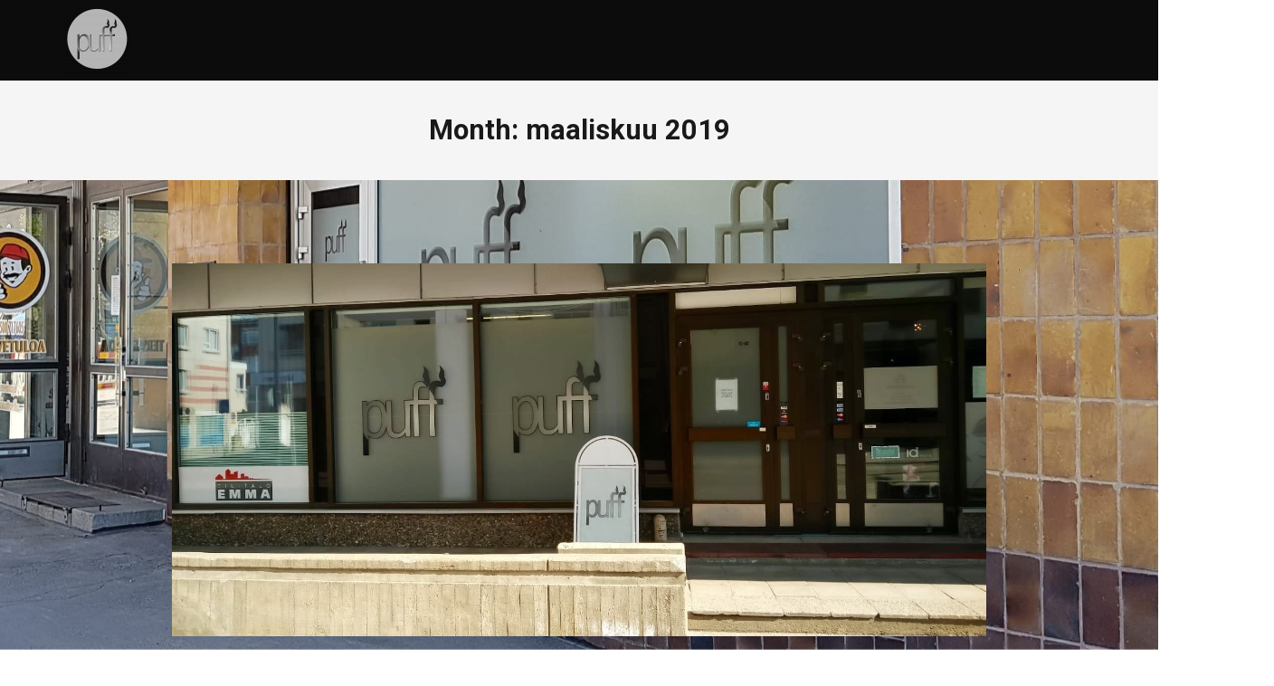

--- FILE ---
content_type: text/html; charset=UTF-8
request_url: https://puff.fi/2019/03/
body_size: 9533
content:
<!DOCTYPE html>
<html lang="fi">
<head>
	<meta charset="UTF-8">
	<meta name="viewport" content="width=device-width, initial-scale=1">
	<link rel="profile" href="http://gmpg.org/xfn/11">
	<link rel="pingback" href="https://puff.fi/xmlrpc.php">
	
	<title>maaliskuu 2019 | Puff</title>
<meta name='robots' content='max-image-preview:large' />
<link rel='dns-prefetch' href='//stats.wp.com' />
<link rel='dns-prefetch' href='//fonts.googleapis.com' />
<link rel="alternate" type="application/rss+xml" title="Puff &raquo; syöte" href="https://puff.fi/feed/" />
<link rel="alternate" type="application/rss+xml" title="Puff &raquo; kommenttien syöte" href="https://puff.fi/comments/feed/" />
<script type="text/javascript">
/* <![CDATA[ */
window._wpemojiSettings = {"baseUrl":"https:\/\/s.w.org\/images\/core\/emoji\/14.0.0\/72x72\/","ext":".png","svgUrl":"https:\/\/s.w.org\/images\/core\/emoji\/14.0.0\/svg\/","svgExt":".svg","source":{"concatemoji":"https:\/\/puff.fi\/wp-includes\/js\/wp-emoji-release.min.js?ver=6.4.7"}};
/*! This file is auto-generated */
!function(i,n){var o,s,e;function c(e){try{var t={supportTests:e,timestamp:(new Date).valueOf()};sessionStorage.setItem(o,JSON.stringify(t))}catch(e){}}function p(e,t,n){e.clearRect(0,0,e.canvas.width,e.canvas.height),e.fillText(t,0,0);var t=new Uint32Array(e.getImageData(0,0,e.canvas.width,e.canvas.height).data),r=(e.clearRect(0,0,e.canvas.width,e.canvas.height),e.fillText(n,0,0),new Uint32Array(e.getImageData(0,0,e.canvas.width,e.canvas.height).data));return t.every(function(e,t){return e===r[t]})}function u(e,t,n){switch(t){case"flag":return n(e,"\ud83c\udff3\ufe0f\u200d\u26a7\ufe0f","\ud83c\udff3\ufe0f\u200b\u26a7\ufe0f")?!1:!n(e,"\ud83c\uddfa\ud83c\uddf3","\ud83c\uddfa\u200b\ud83c\uddf3")&&!n(e,"\ud83c\udff4\udb40\udc67\udb40\udc62\udb40\udc65\udb40\udc6e\udb40\udc67\udb40\udc7f","\ud83c\udff4\u200b\udb40\udc67\u200b\udb40\udc62\u200b\udb40\udc65\u200b\udb40\udc6e\u200b\udb40\udc67\u200b\udb40\udc7f");case"emoji":return!n(e,"\ud83e\udef1\ud83c\udffb\u200d\ud83e\udef2\ud83c\udfff","\ud83e\udef1\ud83c\udffb\u200b\ud83e\udef2\ud83c\udfff")}return!1}function f(e,t,n){var r="undefined"!=typeof WorkerGlobalScope&&self instanceof WorkerGlobalScope?new OffscreenCanvas(300,150):i.createElement("canvas"),a=r.getContext("2d",{willReadFrequently:!0}),o=(a.textBaseline="top",a.font="600 32px Arial",{});return e.forEach(function(e){o[e]=t(a,e,n)}),o}function t(e){var t=i.createElement("script");t.src=e,t.defer=!0,i.head.appendChild(t)}"undefined"!=typeof Promise&&(o="wpEmojiSettingsSupports",s=["flag","emoji"],n.supports={everything:!0,everythingExceptFlag:!0},e=new Promise(function(e){i.addEventListener("DOMContentLoaded",e,{once:!0})}),new Promise(function(t){var n=function(){try{var e=JSON.parse(sessionStorage.getItem(o));if("object"==typeof e&&"number"==typeof e.timestamp&&(new Date).valueOf()<e.timestamp+604800&&"object"==typeof e.supportTests)return e.supportTests}catch(e){}return null}();if(!n){if("undefined"!=typeof Worker&&"undefined"!=typeof OffscreenCanvas&&"undefined"!=typeof URL&&URL.createObjectURL&&"undefined"!=typeof Blob)try{var e="postMessage("+f.toString()+"("+[JSON.stringify(s),u.toString(),p.toString()].join(",")+"));",r=new Blob([e],{type:"text/javascript"}),a=new Worker(URL.createObjectURL(r),{name:"wpTestEmojiSupports"});return void(a.onmessage=function(e){c(n=e.data),a.terminate(),t(n)})}catch(e){}c(n=f(s,u,p))}t(n)}).then(function(e){for(var t in e)n.supports[t]=e[t],n.supports.everything=n.supports.everything&&n.supports[t],"flag"!==t&&(n.supports.everythingExceptFlag=n.supports.everythingExceptFlag&&n.supports[t]);n.supports.everythingExceptFlag=n.supports.everythingExceptFlag&&!n.supports.flag,n.DOMReady=!1,n.readyCallback=function(){n.DOMReady=!0}}).then(function(){return e}).then(function(){var e;n.supports.everything||(n.readyCallback(),(e=n.source||{}).concatemoji?t(e.concatemoji):e.wpemoji&&e.twemoji&&(t(e.twemoji),t(e.wpemoji)))}))}((window,document),window._wpemojiSettings);
/* ]]> */
</script>
<style id='wp-emoji-styles-inline-css' type='text/css'>

	img.wp-smiley, img.emoji {
		display: inline !important;
		border: none !important;
		box-shadow: none !important;
		height: 1em !important;
		width: 1em !important;
		margin: 0 0.07em !important;
		vertical-align: -0.1em !important;
		background: none !important;
		padding: 0 !important;
	}
</style>
<link rel='stylesheet' id='wp-block-library-css' href='https://puff.fi/wp-includes/css/dist/block-library/style.min.css?ver=6.4.7' type='text/css' media='all' />
<link rel='stylesheet' id='mediaelement-css' href='https://puff.fi/wp-includes/js/mediaelement/mediaelementplayer-legacy.min.css?ver=4.2.17' type='text/css' media='all' />
<link rel='stylesheet' id='wp-mediaelement-css' href='https://puff.fi/wp-includes/js/mediaelement/wp-mediaelement.min.css?ver=6.4.7' type='text/css' media='all' />
<style id='jetpack-sharing-buttons-style-inline-css' type='text/css'>
.jetpack-sharing-buttons__services-list{display:flex;flex-direction:row;flex-wrap:wrap;gap:0;list-style-type:none;margin:5px;padding:0}.jetpack-sharing-buttons__services-list.has-small-icon-size{font-size:12px}.jetpack-sharing-buttons__services-list.has-normal-icon-size{font-size:16px}.jetpack-sharing-buttons__services-list.has-large-icon-size{font-size:24px}.jetpack-sharing-buttons__services-list.has-huge-icon-size{font-size:36px}@media print{.jetpack-sharing-buttons__services-list{display:none!important}}.editor-styles-wrapper .wp-block-jetpack-sharing-buttons{gap:0;padding-inline-start:0}ul.jetpack-sharing-buttons__services-list.has-background{padding:1.25em 2.375em}
</style>
<style id='classic-theme-styles-inline-css' type='text/css'>
/*! This file is auto-generated */
.wp-block-button__link{color:#fff;background-color:#32373c;border-radius:9999px;box-shadow:none;text-decoration:none;padding:calc(.667em + 2px) calc(1.333em + 2px);font-size:1.125em}.wp-block-file__button{background:#32373c;color:#fff;text-decoration:none}
</style>
<style id='global-styles-inline-css' type='text/css'>
body{--wp--preset--color--black: #000000;--wp--preset--color--cyan-bluish-gray: #abb8c3;--wp--preset--color--white: #ffffff;--wp--preset--color--pale-pink: #f78da7;--wp--preset--color--vivid-red: #cf2e2e;--wp--preset--color--luminous-vivid-orange: #ff6900;--wp--preset--color--luminous-vivid-amber: #fcb900;--wp--preset--color--light-green-cyan: #7bdcb5;--wp--preset--color--vivid-green-cyan: #00d084;--wp--preset--color--pale-cyan-blue: #8ed1fc;--wp--preset--color--vivid-cyan-blue: #0693e3;--wp--preset--color--vivid-purple: #9b51e0;--wp--preset--gradient--vivid-cyan-blue-to-vivid-purple: linear-gradient(135deg,rgba(6,147,227,1) 0%,rgb(155,81,224) 100%);--wp--preset--gradient--light-green-cyan-to-vivid-green-cyan: linear-gradient(135deg,rgb(122,220,180) 0%,rgb(0,208,130) 100%);--wp--preset--gradient--luminous-vivid-amber-to-luminous-vivid-orange: linear-gradient(135deg,rgba(252,185,0,1) 0%,rgba(255,105,0,1) 100%);--wp--preset--gradient--luminous-vivid-orange-to-vivid-red: linear-gradient(135deg,rgba(255,105,0,1) 0%,rgb(207,46,46) 100%);--wp--preset--gradient--very-light-gray-to-cyan-bluish-gray: linear-gradient(135deg,rgb(238,238,238) 0%,rgb(169,184,195) 100%);--wp--preset--gradient--cool-to-warm-spectrum: linear-gradient(135deg,rgb(74,234,220) 0%,rgb(151,120,209) 20%,rgb(207,42,186) 40%,rgb(238,44,130) 60%,rgb(251,105,98) 80%,rgb(254,248,76) 100%);--wp--preset--gradient--blush-light-purple: linear-gradient(135deg,rgb(255,206,236) 0%,rgb(152,150,240) 100%);--wp--preset--gradient--blush-bordeaux: linear-gradient(135deg,rgb(254,205,165) 0%,rgb(254,45,45) 50%,rgb(107,0,62) 100%);--wp--preset--gradient--luminous-dusk: linear-gradient(135deg,rgb(255,203,112) 0%,rgb(199,81,192) 50%,rgb(65,88,208) 100%);--wp--preset--gradient--pale-ocean: linear-gradient(135deg,rgb(255,245,203) 0%,rgb(182,227,212) 50%,rgb(51,167,181) 100%);--wp--preset--gradient--electric-grass: linear-gradient(135deg,rgb(202,248,128) 0%,rgb(113,206,126) 100%);--wp--preset--gradient--midnight: linear-gradient(135deg,rgb(2,3,129) 0%,rgb(40,116,252) 100%);--wp--preset--font-size--small: 13px;--wp--preset--font-size--medium: 20px;--wp--preset--font-size--large: 36px;--wp--preset--font-size--x-large: 42px;--wp--preset--spacing--20: 0.44rem;--wp--preset--spacing--30: 0.67rem;--wp--preset--spacing--40: 1rem;--wp--preset--spacing--50: 1.5rem;--wp--preset--spacing--60: 2.25rem;--wp--preset--spacing--70: 3.38rem;--wp--preset--spacing--80: 5.06rem;--wp--preset--shadow--natural: 6px 6px 9px rgba(0, 0, 0, 0.2);--wp--preset--shadow--deep: 12px 12px 50px rgba(0, 0, 0, 0.4);--wp--preset--shadow--sharp: 6px 6px 0px rgba(0, 0, 0, 0.2);--wp--preset--shadow--outlined: 6px 6px 0px -3px rgba(255, 255, 255, 1), 6px 6px rgba(0, 0, 0, 1);--wp--preset--shadow--crisp: 6px 6px 0px rgba(0, 0, 0, 1);}:where(.is-layout-flex){gap: 0.5em;}:where(.is-layout-grid){gap: 0.5em;}body .is-layout-flow > .alignleft{float: left;margin-inline-start: 0;margin-inline-end: 2em;}body .is-layout-flow > .alignright{float: right;margin-inline-start: 2em;margin-inline-end: 0;}body .is-layout-flow > .aligncenter{margin-left: auto !important;margin-right: auto !important;}body .is-layout-constrained > .alignleft{float: left;margin-inline-start: 0;margin-inline-end: 2em;}body .is-layout-constrained > .alignright{float: right;margin-inline-start: 2em;margin-inline-end: 0;}body .is-layout-constrained > .aligncenter{margin-left: auto !important;margin-right: auto !important;}body .is-layout-constrained > :where(:not(.alignleft):not(.alignright):not(.alignfull)){max-width: var(--wp--style--global--content-size);margin-left: auto !important;margin-right: auto !important;}body .is-layout-constrained > .alignwide{max-width: var(--wp--style--global--wide-size);}body .is-layout-flex{display: flex;}body .is-layout-flex{flex-wrap: wrap;align-items: center;}body .is-layout-flex > *{margin: 0;}body .is-layout-grid{display: grid;}body .is-layout-grid > *{margin: 0;}:where(.wp-block-columns.is-layout-flex){gap: 2em;}:where(.wp-block-columns.is-layout-grid){gap: 2em;}:where(.wp-block-post-template.is-layout-flex){gap: 1.25em;}:where(.wp-block-post-template.is-layout-grid){gap: 1.25em;}.has-black-color{color: var(--wp--preset--color--black) !important;}.has-cyan-bluish-gray-color{color: var(--wp--preset--color--cyan-bluish-gray) !important;}.has-white-color{color: var(--wp--preset--color--white) !important;}.has-pale-pink-color{color: var(--wp--preset--color--pale-pink) !important;}.has-vivid-red-color{color: var(--wp--preset--color--vivid-red) !important;}.has-luminous-vivid-orange-color{color: var(--wp--preset--color--luminous-vivid-orange) !important;}.has-luminous-vivid-amber-color{color: var(--wp--preset--color--luminous-vivid-amber) !important;}.has-light-green-cyan-color{color: var(--wp--preset--color--light-green-cyan) !important;}.has-vivid-green-cyan-color{color: var(--wp--preset--color--vivid-green-cyan) !important;}.has-pale-cyan-blue-color{color: var(--wp--preset--color--pale-cyan-blue) !important;}.has-vivid-cyan-blue-color{color: var(--wp--preset--color--vivid-cyan-blue) !important;}.has-vivid-purple-color{color: var(--wp--preset--color--vivid-purple) !important;}.has-black-background-color{background-color: var(--wp--preset--color--black) !important;}.has-cyan-bluish-gray-background-color{background-color: var(--wp--preset--color--cyan-bluish-gray) !important;}.has-white-background-color{background-color: var(--wp--preset--color--white) !important;}.has-pale-pink-background-color{background-color: var(--wp--preset--color--pale-pink) !important;}.has-vivid-red-background-color{background-color: var(--wp--preset--color--vivid-red) !important;}.has-luminous-vivid-orange-background-color{background-color: var(--wp--preset--color--luminous-vivid-orange) !important;}.has-luminous-vivid-amber-background-color{background-color: var(--wp--preset--color--luminous-vivid-amber) !important;}.has-light-green-cyan-background-color{background-color: var(--wp--preset--color--light-green-cyan) !important;}.has-vivid-green-cyan-background-color{background-color: var(--wp--preset--color--vivid-green-cyan) !important;}.has-pale-cyan-blue-background-color{background-color: var(--wp--preset--color--pale-cyan-blue) !important;}.has-vivid-cyan-blue-background-color{background-color: var(--wp--preset--color--vivid-cyan-blue) !important;}.has-vivid-purple-background-color{background-color: var(--wp--preset--color--vivid-purple) !important;}.has-black-border-color{border-color: var(--wp--preset--color--black) !important;}.has-cyan-bluish-gray-border-color{border-color: var(--wp--preset--color--cyan-bluish-gray) !important;}.has-white-border-color{border-color: var(--wp--preset--color--white) !important;}.has-pale-pink-border-color{border-color: var(--wp--preset--color--pale-pink) !important;}.has-vivid-red-border-color{border-color: var(--wp--preset--color--vivid-red) !important;}.has-luminous-vivid-orange-border-color{border-color: var(--wp--preset--color--luminous-vivid-orange) !important;}.has-luminous-vivid-amber-border-color{border-color: var(--wp--preset--color--luminous-vivid-amber) !important;}.has-light-green-cyan-border-color{border-color: var(--wp--preset--color--light-green-cyan) !important;}.has-vivid-green-cyan-border-color{border-color: var(--wp--preset--color--vivid-green-cyan) !important;}.has-pale-cyan-blue-border-color{border-color: var(--wp--preset--color--pale-cyan-blue) !important;}.has-vivid-cyan-blue-border-color{border-color: var(--wp--preset--color--vivid-cyan-blue) !important;}.has-vivid-purple-border-color{border-color: var(--wp--preset--color--vivid-purple) !important;}.has-vivid-cyan-blue-to-vivid-purple-gradient-background{background: var(--wp--preset--gradient--vivid-cyan-blue-to-vivid-purple) !important;}.has-light-green-cyan-to-vivid-green-cyan-gradient-background{background: var(--wp--preset--gradient--light-green-cyan-to-vivid-green-cyan) !important;}.has-luminous-vivid-amber-to-luminous-vivid-orange-gradient-background{background: var(--wp--preset--gradient--luminous-vivid-amber-to-luminous-vivid-orange) !important;}.has-luminous-vivid-orange-to-vivid-red-gradient-background{background: var(--wp--preset--gradient--luminous-vivid-orange-to-vivid-red) !important;}.has-very-light-gray-to-cyan-bluish-gray-gradient-background{background: var(--wp--preset--gradient--very-light-gray-to-cyan-bluish-gray) !important;}.has-cool-to-warm-spectrum-gradient-background{background: var(--wp--preset--gradient--cool-to-warm-spectrum) !important;}.has-blush-light-purple-gradient-background{background: var(--wp--preset--gradient--blush-light-purple) !important;}.has-blush-bordeaux-gradient-background{background: var(--wp--preset--gradient--blush-bordeaux) !important;}.has-luminous-dusk-gradient-background{background: var(--wp--preset--gradient--luminous-dusk) !important;}.has-pale-ocean-gradient-background{background: var(--wp--preset--gradient--pale-ocean) !important;}.has-electric-grass-gradient-background{background: var(--wp--preset--gradient--electric-grass) !important;}.has-midnight-gradient-background{background: var(--wp--preset--gradient--midnight) !important;}.has-small-font-size{font-size: var(--wp--preset--font-size--small) !important;}.has-medium-font-size{font-size: var(--wp--preset--font-size--medium) !important;}.has-large-font-size{font-size: var(--wp--preset--font-size--large) !important;}.has-x-large-font-size{font-size: var(--wp--preset--font-size--x-large) !important;}
.wp-block-navigation a:where(:not(.wp-element-button)){color: inherit;}
:where(.wp-block-post-template.is-layout-flex){gap: 1.25em;}:where(.wp-block-post-template.is-layout-grid){gap: 1.25em;}
:where(.wp-block-columns.is-layout-flex){gap: 2em;}:where(.wp-block-columns.is-layout-grid){gap: 2em;}
.wp-block-pullquote{font-size: 1.5em;line-height: 1.6;}
</style>
<link rel='stylesheet' id='dashicons-css' href='https://puff.fi/wp-includes/css/dashicons.min.css?ver=6.4.7' type='text/css' media='all' />
<link rel='stylesheet' id='admin-bar-css' href='https://puff.fi/wp-includes/css/admin-bar.min.css?ver=6.4.7' type='text/css' media='all' />
<style id='admin-bar-inline-css' type='text/css'>

    /* Hide CanvasJS credits for P404 charts specifically */
    #p404RedirectChart .canvasjs-chart-credit {
        display: none !important;
    }
    
    #p404RedirectChart canvas {
        border-radius: 6px;
    }

    .p404-redirect-adminbar-weekly-title {
        font-weight: bold;
        font-size: 14px;
        color: #fff;
        margin-bottom: 6px;
    }

    #wpadminbar #wp-admin-bar-p404_free_top_button .ab-icon:before {
        content: "\f103";
        color: #dc3545;
        top: 3px;
    }
    
    #wp-admin-bar-p404_free_top_button .ab-item {
        min-width: 80px !important;
        padding: 0px !important;
    }
    
    /* Ensure proper positioning and z-index for P404 dropdown */
    .p404-redirect-adminbar-dropdown-wrap { 
        min-width: 0; 
        padding: 0;
        position: static !important;
    }
    
    #wpadminbar #wp-admin-bar-p404_free_top_button_dropdown {
        position: static !important;
    }
    
    #wpadminbar #wp-admin-bar-p404_free_top_button_dropdown .ab-item {
        padding: 0 !important;
        margin: 0 !important;
    }
    
    .p404-redirect-dropdown-container {
        min-width: 340px;
        padding: 18px 18px 12px 18px;
        background: #23282d !important;
        color: #fff;
        border-radius: 12px;
        box-shadow: 0 8px 32px rgba(0,0,0,0.25);
        margin-top: 10px;
        position: relative !important;
        z-index: 999999 !important;
        display: block !important;
        border: 1px solid #444;
    }
    
    /* Ensure P404 dropdown appears on hover */
    #wpadminbar #wp-admin-bar-p404_free_top_button .p404-redirect-dropdown-container { 
        display: none !important;
    }
    
    #wpadminbar #wp-admin-bar-p404_free_top_button:hover .p404-redirect-dropdown-container { 
        display: block !important;
    }
    
    #wpadminbar #wp-admin-bar-p404_free_top_button:hover #wp-admin-bar-p404_free_top_button_dropdown .p404-redirect-dropdown-container {
        display: block !important;
    }
    
    .p404-redirect-card {
        background: #2c3338;
        border-radius: 8px;
        padding: 18px 18px 12px 18px;
        box-shadow: 0 2px 8px rgba(0,0,0,0.07);
        display: flex;
        flex-direction: column;
        align-items: flex-start;
        border: 1px solid #444;
    }
    
    .p404-redirect-btn {
        display: inline-block;
        background: #dc3545;
        color: #fff !important;
        font-weight: bold;
        padding: 5px 22px;
        border-radius: 8px;
        text-decoration: none;
        font-size: 17px;
        transition: background 0.2s, box-shadow 0.2s;
        margin-top: 8px;
        box-shadow: 0 2px 8px rgba(220,53,69,0.15);
        text-align: center;
        line-height: 1.6;
    }
    
    .p404-redirect-btn:hover {
        background: #c82333;
        color: #fff !important;
        box-shadow: 0 4px 16px rgba(220,53,69,0.25);
    }
    
    /* Prevent conflicts with other admin bar dropdowns */
    #wpadminbar .ab-top-menu > li:hover > .ab-item,
    #wpadminbar .ab-top-menu > li.hover > .ab-item {
        z-index: auto;
    }
    
    #wpadminbar #wp-admin-bar-p404_free_top_button:hover > .ab-item {
        z-index: 999998 !important;
    }
    
</style>
<link rel='stylesheet' id='contact-form-7-css' href='https://puff.fi/wp-content/plugins/contact-form-7/includes/css/styles.css?ver=5.9.8' type='text/css' media='all' />
<link rel='stylesheet' id='widgetopts-styles-css' href='https://puff.fi/wp-content/plugins/widget-options/assets/css/widget-options.css?ver=4.1.3' type='text/css' media='all' />
<link rel='stylesheet' id='trade-fonts-css' href='//fonts.googleapis.com/css?family=Roboto%3A300%2C400%2C500%2C700%2C300italic%2C400italic%2C700italic%7COpen+Sans%3A300%2C400%2C700%2C300italic%2C400italic%2C700italic&#038;subset=latin%2Clatin-ext' type='text/css' media='all' />
<link rel='stylesheet' id='spba-animate-css' href='https://puff.fi/wp-content/themes/themetrust-trade/css/animate.min.css?ver=1.0' type='text/css' media='all' />
<link rel='stylesheet' id='jquery-background-video-css' href='https://puff.fi/wp-content/themes/themetrust-trade/css/jquery.background-video.css?ver=6.4.7' type='text/css' media='all' />
<link rel='stylesheet' id='so_video_background-css' href='https://puff.fi/wp-content/themes/themetrust-trade/css/so_video_background.css?ver=6.4.7' type='text/css' media='all' />
<link rel='stylesheet' id='so-premium-video-background-css' href='https://puff.fi/wp-content/plugins/siteorigin-premium/addons/plugin/video-background/css/style.css?ver=1.60.0' type='text/css' media='all' />
<link rel='stylesheet' id='trade-style-css' href='https://puff.fi/wp-content/themes/themetrust-trade/style.css?ver=5' type='text/css' media='all' />
<link rel='stylesheet' id='trade-owl-carousel-css' href='https://puff.fi/wp-content/themes/themetrust-trade/css/owl.carousel.css?ver=1.3.3' type='text/css' media='all' />
<link rel='stylesheet' id='trade-owl-theme-css' href='https://puff.fi/wp-content/themes/themetrust-trade/css/owl.theme.css?ver=1.3.3' type='text/css' media='all' />
<link rel='stylesheet' id='trade-prettyphoto-css' href='https://puff.fi/wp-content/themes/themetrust-trade/css/prettyPhoto.css?ver=3.1.6' type='text/css' media='all' />
<link rel='stylesheet' id='superfish-css' href='https://puff.fi/wp-content/themes/themetrust-trade/css/superfish.css?ver=1.7.5' type='text/css' media='all' />
<link rel='stylesheet' id='trade-woocommerce-css' href='https://puff.fi/wp-content/themes/themetrust-trade/css/woocommerce.css?ver=1.0' type='text/css' media='all' />
<link rel='stylesheet' id='trade-font-awesome-css' href='https://puff.fi/wp-content/themes/themetrust-trade/css/font-awesome.min.css?ver=4.0.3' type='text/css' media='all' />
<script type="text/javascript" src="https://puff.fi/wp-includes/js/tinymce/tinymce.min.js?ver=49110-20201110" id="wp-tinymce-root-js"></script>
<script type="text/javascript" src="https://puff.fi/wp-includes/js/tinymce/plugins/compat3x/plugin.min.js?ver=49110-20201110" id="wp-tinymce-js"></script>
<script type="text/javascript" src="https://puff.fi/wp-includes/js/jquery/jquery.min.js?ver=3.7.1" id="jquery-core-js"></script>
<script type="text/javascript" src="https://puff.fi/wp-includes/js/jquery/jquery-migrate.min.js?ver=3.4.1" id="jquery-migrate-js"></script>
<script type="text/javascript" src="https://puff.fi/wp-content/themes/themetrust-trade/js/imagesloaded.js?ver=3.1.6" id="trade-imagesloaded-js"></script>
<link rel="https://api.w.org/" href="https://puff.fi/wp-json/" /><link rel="EditURI" type="application/rsd+xml" title="RSD" href="https://puff.fi/xmlrpc.php?rsd" />
<meta name="generator" content="WordPress 6.4.7" />

    <script>
      (function(h,o,t,j,a,r){
        h.hj=h.hj||function(){(h.hj.q=h.hj.q||[]).push(arguments)};
        h._hjSettings={hjid:920897,hjsv:5};
        a=o.getElementsByTagName('head')[0];
        r=o.createElement('script');r.async=1;
        r.src=t+h._hjSettings.hjid+j+h._hjSettings.hjsv;
        a.appendChild(r);
      })(window,document,'//static.hotjar.com/c/hotjar-','.js?sv=');
    </script>
    	<style>img#wpstats{display:none}</style>
							<link rel="shortcut icon" href="https://puff.fi/wp-content/uploads/2019/05/pufflogoslider-e1557719954131.png" />
				<meta name="generator" content="trade  2.0" />

		<!--[if IE 8]>
		<link rel="stylesheet" href="https://puff.fi/wp-content/themes/themetrust-trade/css/ie8.css" type="text/css" media="screen" />
		<![endif]-->
		<!--[if IE]><script src="http://html5shiv.googlecode.com/svn/trunk/html5.js"></script><![endif]-->

		
		<style>

							body #primary header.main .inner { text-align: center; }
			
			
			
			
			
			
			
			
						#site-header { background-color: #0c0c0c; }
			
						#site-header.sticky, #site-header.sticky .header-search { background-color: #0c0c0c; }
			
						.cart-count { background-color: #0c0c0c; }
			
							.main-nav ul li,
				.secondary-nav span,
				.secondary-nav a { color: #ffffff !important; }
			
			
							.menu-toggle.open:hover,
				.main-nav ul li:hover,
				.main-nav ul li.active,
				.secondary-nav a:hover,
				.secondary-nav span:hover,
				.main-nav ul li.current,
				.main-nav ul li.current-cat,
				.main-nav ul li.current_page_item,
				.main-nav ul li.current-menu-item,
				.main-nav ul li.current-post-ancestor,
				.single-post .main-nav ul li.current_page_parent,
				.main-nav ul li.current-category-parent,
				.main-nav ul li.current-category-ancestor,
				.main-nav ul li.current-portfolio-ancestor,
				.main-nav ul li.current-projects-ancestor { color: #ffffff !important;}

			
			
							#site-header.sticky .header-search *,
				#site-header.sticky #search-toggle-close,
				.sticky .main-nav ul li,
				.sticky .secondary-nav span,
				.sticky .secondary-nav a { color: #ffffff !important; }
			
							.sticky #search-toggle-close:hover,
				.sticky .main-nav ul li:hover,
				.sticky .main-nav ul li.active,
				.sticky .main-nav ul li.current,
				.sticky .main-nav ul li.current-cat,
				.sticky .main-nav ul li.current_page_item,
				.sticky .main-nav ul li.current-menu-item,
				.sticky .main-nav ul li.current-post-ancestor,
				.sticky .single-post .main-nav ul li.current_page_parent,
				.sticky .main-nav ul li.current-category-parent,
				.sticky .main-nav ul li.current-category-ancestor,
				.sticky .main-nav ul li.current-portfolio-ancestor,
				.sticky .main-nav ul li.current-projects-ancestor,
				.sticky .secondary-nav span:hover, .sticky .secondary-nav a:hover { color: #d6d6d6 !important; }
			
							#site-header h1 a, #site-header h2 a { color: #0c0c0c; }
			
							#site-header.sticky h1 a, #site-header.sticky h2 a { color: #0c0c0c; }
			
															.loading { 
					border-color: rgba(221,51,51,0.2);
					border-top-color: rgb(221,51,51);
				}
				@-webkit-keyframes pulse {
				  50% {
				    background: #dd3333;
				  }
				}
				@keyframes pulse {
				  50% {
				    background: #dd3333;
				  }
				}
				.loading-pulse, .loading-pulse:before, .loading-pulse:after {
					background-color: rgba(221,51,51,0.2);
				}
			
			
			
			
			
			
			
			
							#slide-panel a { color: #ffffff; }
				#slide-panel nav li { color: #ffffff; }
				#slide-panel .menu-toggle.close { color: #ffffff; }
			
			
			
			
			
			
			
			
			
			
			
			

		
							#logo .site-title img { max-width: 75px; }
			
							#site-header.main.light #logo .site-title img { max-width: 75px; }
			
							#logo .site-title.sticky img { max-width: 75px; }
			
			
							@media only screen and (max-width: 780px){
					#site-header.main #logo .site-title img { max-width: 150px !important; }
				}
			
		
			
							header.entry-header.main * { color: #191919 !important; }
			
			
		
							.inline-header #site-header.main .nav-holder { height: 90px; }
				.inline-header #site-header.main #logo { height: 90px; }
				.inline-header #site-header.main .nav-holder,
				.inline-header #site-header.main .main-nav ul > li,
				.inline-header #site-header.main .main-nav ul > li > a,
				#site-header.main .main-nav #menu-main-menu > li > span { line-height: 90px; height: 90px;}
			
							#site-header.sticky .inside .nav-holder { height: 60px !important; }
				#site-header.sticky #logo { height: 60px !important; }
				#site-header.sticky .hamburger { height: 60px !important; }
				#site-header.sticky .nav-holder,
				#site-header.sticky .main-nav ul > li,
				#site-header.sticky .main-nav ul > li > a,
				#site-header.sticky .main-nav ul > li > span { line-height: 60px; height: 60px;}
			
			
		
		
		</style>

<style type="text/css">.recentcomments a{display:inline !important;padding:0 !important;margin:0 !important;}</style>						<img
							class="siteorigin-premium-page-background-parallax"
							src="https://puff.fi/wp-content/uploads/2018/05/julkisivu_lahti_rajattu.jpg"
							data-siteorigin-parallax="true"
							loading="eager"
							style="position: absolute; top: 0; right: 0; bottom: 0; left: 0; z-index: 0;"
						>
						<link rel="icon" href="https://puff.fi/wp-content/uploads/2018/05/cropped-pufflogo512512-3-32x32.png" sizes="32x32" />
<link rel="icon" href="https://puff.fi/wp-content/uploads/2018/05/cropped-pufflogo512512-3-192x192.png" sizes="192x192" />
<link rel="apple-touch-icon" href="https://puff.fi/wp-content/uploads/2018/05/cropped-pufflogo512512-3-180x180.png" />
<meta name="msapplication-TileImage" content="https://puff.fi/wp-content/uploads/2018/05/cropped-pufflogo512512-3-270x270.png" />

</head>

<body class="archive date metaslider-plugin chrome osx full-width top-header inline-header sticky-header">

		<div id="scroll-to-top"><span></span></div>
		<!-- Slide Panel -->
	<div id="slide-panel">
		<div class="hidden-scroll">
			<div class="inner ">
				
				
											</div><!-- .inner -->
		</div>
		<span id="menu-toggle-close" class="menu-toggle right close slide" data-target="slide-panel"><span></span></span>
	</div><!-- /slide-panel-->
	

<div id="site-wrap">
<div id="main-container">
							<header id="site-header" class="main ">
								<div id="header-search" class="header-search">
					<span id="search-toggle-close" class="search-toggle right close" data-target="header-search" ></span>
					<div class="inside">
						<div class="form-wrap">
						<form role="search" method="get" id="searchform" class="searchform clear" action="https://puff.fi/">
														<input type="text" placeholder="Search" name="s" id="s" />
						</form>

						</div>
					</div>
					<div class="overlay"></div>
				</div>
								
								
				<div class="inside logo-and-nav clearfix">

															
					<div id="logo" class="has-sticky-logo">
											<h2 class="site-title"><a href="https://puff.fi"><img src="https://puff.fi/wp-content/uploads/2019/05/pufflogoslider-e1557719954131.png" alt="Puff" /></a></h2>
					
											<h2 class="site-title sticky"><a href="https://puff.fi"><img src="https://puff.fi/wp-content/uploads/2019/05/pufflogoslider-e1557719954131.png" alt="Puff" /></a></h2>
										</div>

					
					<div class="nav-holder">

						<div class="main-nav clearfix">
												</div>
						
						<div class="secondary-nav clearfix">

							
							
							<div id="menu-toggle-open" class="menu-toggle hamburger hamburger--spin right" >
							  <div class="hamburger-box" data-target="slide-menu">
							    <div class="hamburger-inner"></div>
							  </div>
							</div>

						</div>

					</div>

				</div>

			</header><!-- #site-header -->
						<div id="middle">
				<div id="primary" class="content-area">

					<header class="main entry-header">
						<h1 class="entry-title">
							Month: <span>maaliskuu 2019</span>						</h1>
												<span class="overlay"></span>
					</header><!-- .entry-header -->

										<main id="main" class="site-main blog" role="main">
	<div class="body-wrap clear">
		<div class="content-main full">
		
			<div id="posts-scroll">
		
			
				
<article id="post-3964" class="post-3964 post type-post status-publish format-standard has-post-thumbnail hentry category-yleinen">

	<header class="entry-header">
		<h2 class="entry-title"><a href="https://puff.fi/2019/03/21/oulun-keskustan-puff-myymala-muuttaa/" rel="bookmark">Oulun keskustan Puff-myymälä muuttaa</a></h2>					<span class="meta no-meta">
															</span><!-- .entry-meta -->
		
					<div class="featured-image">
				<a href="https://puff.fi/2019/03/21/oulun-keskustan-puff-myymala-muuttaa/" rel="bookmark" ><img width="1600" height="733" src="https://puff.fi/wp-content/uploads/2018/05/Asemakatu-julkisivu-rajattu.jpg" class="post-thumb wp-post-image" alt="Oulun keskustan Puff-myymälä muuttaa" title="Oulun keskustan Puff-myymälä muuttaa" decoding="async" fetchpriority="high" srcset="https://puff.fi/wp-content/uploads/2018/05/Asemakatu-julkisivu-rajattu.jpg 1600w, https://puff.fi/wp-content/uploads/2018/05/Asemakatu-julkisivu-rajattu-300x137.jpg 300w, https://puff.fi/wp-content/uploads/2018/05/Asemakatu-julkisivu-rajattu-768x352.jpg 768w, https://puff.fi/wp-content/uploads/2018/05/Asemakatu-julkisivu-rajattu-1024x469.jpg 1024w, https://puff.fi/wp-content/uploads/2018/05/Asemakatu-julkisivu-rajattu-700x321.jpg 700w, https://puff.fi/wp-content/uploads/2018/05/Asemakatu-julkisivu-rajattu-520x238.jpg 520w, https://puff.fi/wp-content/uploads/2018/05/Asemakatu-julkisivu-rajattu-360x165.jpg 360w, https://puff.fi/wp-content/uploads/2018/05/Asemakatu-julkisivu-rajattu-250x115.jpg 250w, https://puff.fi/wp-content/uploads/2018/05/Asemakatu-julkisivu-rajattu-100x46.jpg 100w" sizes="(max-width: 1600px) 100vw, 1600px" /></a>
			</div>
		
	</header><!-- .entry-header -->

		<div class="entry-content">
				<p>Entisissä VapeKaupunnin tiloissa Asemakadulla sijainnut Puff-myymälä on suljettuna ja avaa ovensa jälleen 22.3. klo 11. Uusi osoite on Torikatu 30B. Luvassa avajaistarjouksia, joten tervetuloa kahvittelemaan uusiin tiloihin!</p>
	</div><!-- .entry-content -->
		
</article><!-- #post-3964 -->
		
			
			</div><!-- #posts-scroll -->

			
				</div>
	</div>
</main><!-- #main -->
				</div><!-- #primary -->
			</div> <!-- end middle -->	
		<footer id="footer" class="col-3">
		<div class="inside clear">
			
						
						<div class="main clear">
					<div id="media_image-2" class="widget small one-third widget_media_image footer-box widget-box"><div class="widget inside"><img width="150" height="150" src="https://puff.fi/wp-content/uploads/2018/05/pufflogoslider-150x150.png" class="image wp-image-347  attachment-thumbnail size-thumbnail" alt="" style="max-width: 100%; height: auto;" decoding="async" loading="lazy" /></div></div><div id="nav_menu-1" class="widget small one-third widget_nav_menu footer-box widget-box"><div class="widget inside"><h3 class="widget-title">Valikko</h3><div class="menu-footer-menu-container"><ul id="menu-footer-menu" class="menu"><li id="menu-item-3143" class="menu-item menu-item-type-post_type menu-item-object-page menu-item-3143"><a href="https://puff.fi/?page_id=13">Myymälät</a></li>
<li id="menu-item-6203" class="menu-item menu-item-type-post_type menu-item-object-page menu-item-6203"><a href="https://puff.fi/?page_id=6176">Puff Express</a></li>
<li id="menu-item-3225" class="menu-item menu-item-type-post_type menu-item-object-page menu-item-3225"><a href="https://puff.fi/?page_id=3215">Ota meihin yhteyttä</a></li>
<li id="menu-item-3758" class="menu-item menu-item-type-post_type menu-item-object-page menu-item-3758"><a href="https://puff.fi/?page_id=40">Tietoa sähkösavukkeista</a></li>
<li id="menu-item-6985" class="menu-item menu-item-type-post_type menu-item-object-page menu-item-6985"><a href="https://puff.fi/?page_id=6945">Tietoa nikotiinipusseista</a></li>
<li id="menu-item-4340" class="menu-item menu-item-type-custom menu-item-object-custom menu-item-4340"><a href="https://puff.fi/ajankohtaista/">Ajankohtaista</a></li>
<li id="menu-item-3806" class="menu-item menu-item-type-post_type menu-item-object-page menu-item-3806"><a href="https://puff.fi/?page_id=3800">Sinustako Puff Express -myyjäksi?</a></li>
</ul></div></div></div><div id="text-3" class="widget small one-third widget_text footer-box widget-box"><div class="widget inside"><h3 class="widget-title">Tietoa</h3>			<div class="textwidget"><p>Puff on Suomen suurin sähkösavukkeiden ja -tarvikkeiden myyjä</p>
</div>
		</div></div>			</div><!-- end footer main -->
						
			
			<div class="secondary clear">
				<div class="inside">
												<div class="left"><p>&copy; 2026 <a href="https://puff.fi">Puff</a> All Rights Reserved.</p></div>
								<div class="right"><p><a href="https://puff.fi/tietosuojaseloste/">Tietosuojaseloste</a></p></div>
								</div>
			</div><!-- end footer secondary-->
		</div><!-- end footer inside-->
	</footer>
		
</div> <!-- end main-container -->
</div> <!-- end site-wrap -->
	<script>
	jQuery(document).ready(function($){
		'use strict';
		if ( 'function' === typeof WOW ) {
			new WOW().init();
		}
	});
	</script>
	<link rel='stylesheet' id='so-css-themetrust-trade-css' href='https://puff.fi/wp-content/uploads/so-css/so-css-themetrust-trade.css?ver=1557721740' type='text/css' media='all' />
<script type="text/javascript" src="https://puff.fi/wp-includes/js/dist/vendor/wp-polyfill-inert.min.js?ver=3.1.2" id="wp-polyfill-inert-js"></script>
<script type="text/javascript" src="https://puff.fi/wp-includes/js/dist/vendor/regenerator-runtime.min.js?ver=0.14.0" id="regenerator-runtime-js"></script>
<script type="text/javascript" src="https://puff.fi/wp-includes/js/dist/vendor/wp-polyfill.min.js?ver=3.15.0" id="wp-polyfill-js"></script>
<script type="text/javascript" src="https://puff.fi/wp-includes/js/dist/hooks.min.js?ver=c6aec9a8d4e5a5d543a1" id="wp-hooks-js"></script>
<script type="text/javascript" src="https://puff.fi/wp-includes/js/dist/i18n.min.js?ver=7701b0c3857f914212ef" id="wp-i18n-js"></script>
<script type="text/javascript" id="wp-i18n-js-after">
/* <![CDATA[ */
wp.i18n.setLocaleData( { 'text direction\u0004ltr': [ 'ltr' ] } );
/* ]]> */
</script>
<script type="text/javascript" src="https://puff.fi/wp-content/plugins/contact-form-7/includes/swv/js/index.js?ver=5.9.8" id="swv-js"></script>
<script type="text/javascript" id="contact-form-7-js-extra">
/* <![CDATA[ */
var wpcf7 = {"api":{"root":"https:\/\/puff.fi\/wp-json\/","namespace":"contact-form-7\/v1"}};
/* ]]> */
</script>
<script type="text/javascript" src="https://puff.fi/wp-content/plugins/contact-form-7/includes/js/index.js?ver=5.9.8" id="contact-form-7-js"></script>
<script type="text/javascript" src="https://puff.fi/wp-content/themes/themetrust-trade/js/wow.min.js?ver=1.0" id="spba-wow-js"></script>
<script type="text/javascript" src="https://puff.fi/wp-content/themes/themetrust-trade/js/jquery.background-video.js?ver=1.1.1" id="jquery-background-video-js"></script>
<script type="text/javascript" src="https://stats.wp.com/e-202604.js" id="jetpack-stats-js" data-wp-strategy="defer"></script>
<script type="text/javascript" id="jetpack-stats-js-after">
/* <![CDATA[ */
_stq = window._stq || [];
_stq.push([ "view", JSON.parse("{\"v\":\"ext\",\"blog\":\"187465328\",\"post\":\"0\",\"tz\":\"2\",\"srv\":\"puff.fi\",\"j\":\"1:13.6.1\"}") ]);
_stq.push([ "clickTrackerInit", "187465328", "0" ]);
/* ]]> */
</script>
<script type="text/javascript" src="https://puff.fi/wp-content/themes/themetrust-trade/js/jquery.actual.js?ver=1.0.16" id="trade-jquery-actual-js"></script>
<script type="text/javascript" src="https://puff.fi/wp-includes/js/hoverIntent.min.js?ver=1.10.2" id="hoverIntent-js"></script>
<script type="text/javascript" src="https://puff.fi/wp-content/themes/themetrust-trade/js/superfish.js?ver=1.7.5" id="superfish-js"></script>
<script type="text/javascript" src="https://puff.fi/wp-content/themes/themetrust-trade/js/jquery.waitforimages.min.js?ver=2.0.2" id="trade-wait-for-images-js"></script>
<script type="text/javascript" src="https://puff.fi/wp-content/themes/themetrust-trade/js/owl.carousel.min.js?ver=1.3.3" id="trade-owl-js"></script>
<script type="text/javascript" src="https://puff.fi/wp-content/themes/themetrust-trade/js/jquery.isotope.js?ver=1.5.25" id="trade-isotope-js"></script>
<script type="text/javascript" src="https://puff.fi/wp-content/themes/themetrust-trade/js/jquery.fitvids.js?ver=1.0" id="trade-fitvids-js"></script>
<script type="text/javascript" src="https://puff.fi/wp-content/themes/themetrust-trade/js/jquery.scrollTo.js?ver=1.4.6" id="trade-scrollto-js"></script>
<script type="text/javascript" src="https://puff.fi/wp-content/themes/themetrust-trade/js/jquery.prettyPhoto.js?ver=3.1.6" id="trade-prettyphoto-js"></script>
<script type="text/javascript" src="https://puff.fi/wp-content/themes/themetrust-trade/js/theme_trust.js?ver=2.0" id="trade-theme_trust_js-js"></script>
<script type="text/javascript" src="https://puff.fi/wp-content/plugins/siteorigin-premium/js/setup-parallax.min.js?ver=1.60.0" id="siteorigin-setup-parallax-js"></script>
<script type="text/javascript" id="simpleParallax-js-extra">
/* <![CDATA[ */
var parallaxStyles = {"mobile-breakpoint":"780px","disable-parallax-mobile":"","delay":"0.4","scale":"1.1"};
var parallaxStyles = {"mobile-breakpoint":"780px","disable-parallax-mobile":"","delay":"0.4","scale":"1.2"};
/* ]]> */
</script>
<script type="text/javascript" src="https://puff.fi/wp-content/plugins/siteorigin-premium/js/simpleparallax.min.js?ver=5.5.1" id="simpleParallax-js"></script>

</body>
</html>